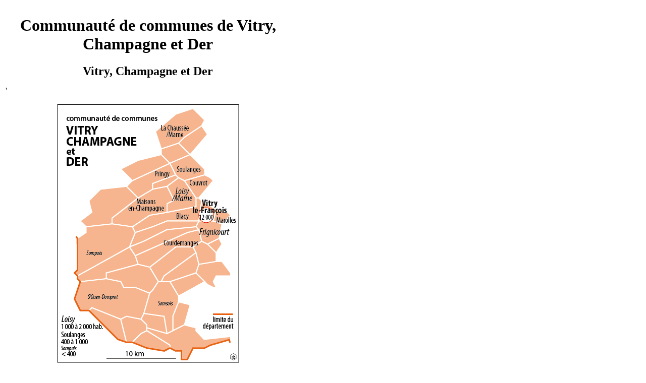

--- FILE ---
content_type: text/html; charset=UTF-8
request_url: https://tresordesregions.mgm.fr/epci.php?region=44&epci=200034718
body_size: 8183
content:
<!doctype html>
<html lang="fr">
		<head>
		<base href="https://tresordesregions.mgm.fr:443/">
<script type="text/javascript"> var tarteaucitronForceLanguage = "fr"; </script>
<script type="text/javascript" src="/tarteaucitron/tarteaucitron.js"></script>
<script type="text/javascript" src="/script/tarteaucitron.js"></script>
		<meta http-equiv="content-type" content="text/html;charset=utf-8" />
		<title>Communauté de communes de Vitry, Champagne et Der</title>
		<link href="/Style/Pub.css" rel="stylesheet" media="screen">
		<link rel="stylesheet" type="text/css" href="/Style/highslide.css" />
		<script language="JavaScript" src="/script/page.packed.js"></script>
		<!--[if lt IE 7]>
			<link rel="stylesheet" type="text/css" href="/Style/highslide-ie6.css" />
		<![endif]-->
		</head>

		<body bgcolor="#FFFFFF">
			<table width="570">
				<tr>
					<td>
<center><h1>Communauté de communes de Vitry, Champagne et Der</h1></center><center><font size="+2"><b>Vitry, Champagne et Der</b></font></center><p><script type="text/javascript" src="/script/highslide-full.packed.js"></script><script type="text/javascript" src="/script/highslide-fr.js"></script>'<div align="center"><table border="0" cellpadding="0" width="360"><tbody><tr><td><div id="closebutton" class="highslide-overlay closebutton" onclick="return hs.close(this)" title="Fermer"></div><a href="/images/E200034718.svg" class="highslide" onclick="return hs.htmlExpand(this,{outlineType: 'rounded-white', wrapperClassName: 'draggable-header', objectType: 'iframe', dimmingOpacity:0.25, width:703, height:1001})"><img src="/images/E200034718p.png" alt="Highslide JS" title="Cliquez pour agrandir" height="513" width="360"></a></td></tr></tbody></table></div></p><p>communauté de communes de la Marne, associant 35 communes et 25 000 hab. sur 51 490 ha. Le siège est à <a href="/epci.php?lepci=Vitry-le-François&region=44" target="main">Vitry-le-François</a>, seule à dépasser 2 000 hab.</p><p><a name="Marolles"></a><i>Marolles</i> (900 Marollais, 438 ha) est juste au SE de Vitry, au croisement de la N44 et de la voie ferrée Paris-Strasbourg, et à la rencontre des deux canaux de la Marne au Rhin et de la Marne à la Saône (devenu Entre Champagne et Bourgogne); la population de cette active banlieue industrielle s’est accrue de 350 hab. depuis 1999 (+64%). Son territoire est occupé par un complexe d’usines et entrepôts, les abattoirs, une scierie et le grand ensemble que forment sur 100 ha l’hôpital et le dépôt médical (établissement central de ravitaillement sanitaire), qui fut installé en coopération avec l’armée des États-Unis. La zone industrielle de Marolles-Vitry contient à Marolles même Nobel-Plastiques (groupe étatsunien Dana, demi-produits plastiques, 500 emplois), les ateliers d’électronique JST (120 sal.), les abattoirs et préparations de viandes Elivia du groupe Terrena, acquis en 2010 auprès du groupe Bigard (150 sal., 8 400 t/an), les transports Liébart (80 sal.), le nettoyage Atalian (350 sal.), le travail temporaire Randstad (90 sal.).</p><p><a name="Couvrot"></a><i>Couvrot</i> (850 Couvrotiers, 805 ha), 5 km au NNO de Vitry au bord de la Marne, sur la rive droite, longée à l’est par la N44, est associée à la cimenterie des Ciments Français (maintenant au groupe italien Calcia) qui y occupe 150 salariés et a transformé l’habitat en un conglomérat de petites cités ouvrières; mais la population s’est réduite de 120 hab. après 1999.</p><p><a name="Soulanges"></a><i>Soulanges</i> (480 Soulangeois, 1 237 ha), 10 km NNO de Vitry-le-François, a son village sur la rive droite de la Marne, au bord du canal latéral (halte fluviale); petit hameau de Bayarne au sud. Le finage comprend à l’ouest une partie de la vallée. À l’est, le long de la N44, elle a cinq des dix éoliennes Sanvion (2 MW chacune) du parc de Soulanges-Saint-Amand-sur-Fion (GEP).</p><p><a name="Ablancourt"></a><i>Ablancourt</i> (190 Blancourtiens, 707 ha), 13 km NNO de Vitry-le-François, est le long du canal latéral à la Marne. Le finage s’étend en partie dans la plaine de la Marne garnie d’étangs, en plus grande partie sur les basses collines de craie à l’est, jusqu’à la N44.</p><p><a name="AulnaylAitre"></a><i>Aulnay-l’Aître</i> (190 hab., 836 ha), 14 km au nord de Vitry-le-François, est sur la rive droite du Fion; château du 18<small><sup>e</sup></small>. Le finage est borné au SO par la N44 et s’étend vers le NE.</p><p><a name="ChausseesurMarne"></a><i>La Chaussée-sur-Marne</i> (800 Chausséens, 2 205 ha), 17 km NNO de Vitry-le-François, au confluent du Fion et de la Marne, est un village-centre étiré sur 2 km, longé par la N44, complété en amont par le Coulmier et en aval par Mutigny; deux églises, en partie du 12<small><sup>e</sup></small> s. La commune participe au parc éolien du Mont de l’Arbre, avec 10 de ses 17 turbines Sanvion (34 MW) du groupe Quadran (Total). Elle a 250 ha de la plaine de la Marne, avec des étangs et le site archéologique de la Linotte. La population a augmenté de 140 hab. depuis 1999. La mention sur-Marne est de 1905.</p><p><a name="Songy"></a><i>Songy</i> (270 Songenats, 1 506 ha), 12 km NNO de Vitry-le-François, a son village sur le talus gauche de la vallée de la Marne longé par la Guenelle, avec une petite fraction de la vallée suivant d’anciens cours de la Marne. Le finage s’étire vers le SO dans les basses collines de craie.</p><p><a name="Pringy"></a><i>Pringy</i> (430 Pringiaciens 1 534 ha), 9 km NNO de Vitry-le-François, a son village sur la D2 près du bord gauche de la vallée de la Marne, longé par la voie ferrée que borde un ensemble de silos de Champagne-Céréales; semoulerie de Champagne-Maïs (Kalizea, 40 sal.) et malterie Malteurop. Le finage déborde peu dans la vallée mais s’étend loin vers le SO.</p><p><a name="Drouilly"></a><i>Drouilly</i> (140 Drouillotins, 243 ha), 8 km NNO de Vitry-le-François, a un petit finage très étroit perpendiculaire à la Marne, comme son village-rue.</p><p><a name="LoisysurMarne"></a><i>Loisy-sur-Marne</i> (1 120 Loisyats, 1 407 ha dont 217 de bois), 6 km NNO de Vitry-le-François, a un gros village au bord occidental de la vallée de la Marne, entre la Guenelle et la voie ferrée longée par la D2, que débordent les pavillons de la Fosse aux Loups. Au nord, le château de Montmorency a trois tours dans un carré de larges douves en eau; château de Felcourt à l’ouest; maison de retraite Beausoleil (90 sal.), installations électriques KVEI (30 sal.). Le cours de la Marne borne le finage à l’est, au sud-ouest, une extension du finage est traversée par la N4. La population a augmenté de 200 hab. depuis 1999.</p><p><a name="MaisonsenChampagne"></a><i>Maisons-en-Champagne</i> (550 Maisognats, 2 914 ha), 8 km ONO de Vitry-le-François, a son village dans un petit vallon 3 km à l’ouest de Loisy; un château, une église classée du 13<small><sup>e</sup></small> s. et une maison de retraite privée (Domrémy, 30 sal.); installations thermiques Mirandel (25 sal.). Le finage est séparé de la vallée de la Marne par Loisy, mais traversé par la N4. Au sud tout le long de la limite communale s’alignent les huit éoliennes Vestas (16 MW) du parc des Perrières (société An Avel Braz) à l’ouest. La commune a 120 hab. de plus qu’en 1999 (+28%).</p><p><a name="Blacy"></a><i>Blacy</i> (660 Blaciats, 1 726 ha dont 174 de bois), juste à l’ouest de Vitry de l’autre côté de la Marne, sert de tête de pont pour les industries de Vitry, orientée vers les transports et travaux publics: Eurovia (génie civil, 50 sal.), transports France-Route (35 sal.), plusieurs garages. La N4 et la voie ferrée traversent le finage au NE. La Guenelle longe le village à l’est, le finage s’étire sur 8 km vers l’OSO et a une queue vers le nord le long de la Marne; +60 hab. depuis 1999.</p><p><a name="Glannes"></a><i>Glannes</i> (190 Glanniats, 1 310 ha), 6 km SO de Vitry-le-François, étire son village le long de la Petite Guenelle et au bas du mont Vigneux, élément de la Côte de Champagne. Le finage, très étiré vers l’OSO, où il contient la ferme isolée de la Perthe, atteint la voie ferrée et la Marne à l’est; +40 hab. après 1999.</p><p><a name="Huiron"></a><i>Huiron</i> (310 Huironnais, 1 328 ha), 7 km SO de Vitry-le-François, est juste entre Glannes et Courdemanges mais dans un autre vallon; église classée du 15<small><sup>e</sup></small> s. Son finage, également très étiré, contient au SO le petit hameau de la Croix et trois des six éoliennes Enercon du parc de la Côte de la Bouchère (13,8 MW, groupe du Crédit Agricole), partagé avec Courdemanges.</p><p><a name="Courdemanges"></a><i>Courdemanges</i> (410 Courdemangeois, 1 916 ha dont 142 de bois), 8 km SO de Vitry-le-François, jadis <i>Curtis dominica</i> (le domaine du seigneur), a son village au pied de la Côte de Champagne, précédée à l’est par la butte-témoin du Mont Moret; entre les deux se faufile la Charonne, partie supérieure de la Guenelle dans les collines de craie. Le Mont Moret (157 m) fut l’un des lieux de la bataille de la Marne le 6 septembre 1914; il domine la voie ferrée et une ferme isolée de même nom, réputée ferme pédagogique. Le finage s’étire vers l’OSO où sont la grosse ferme et les silos de la Certine, et trois des éoliennes Enercon du parc de la Côte de la Bouchère.</p><p><a name="ChatelraouldSaintLouvent"></a><i>Châtelraould-Saint-Louvent</i> (250 hab., 1 691 ha), 10 km SSO de Vitry-le-François, est dans la vallée de la Charonne, qu’emprunte la D2; à l’ouest, château de Beaucamp avec parc et douves en eau; hameau de la Haute Rue un peu au sud. Le finage s’étend vers le SO, incluant la ferme isolée des Petites Perthes. La commune résulte d’une fusion de 1851 et conserve une église classée des 13<small><sup>e</sup></small> et 15<small><sup>e</sup></small> s.</p><p><a name="Frignicourt"></a><i>Frignicourt</i> (1 880 Frignicourtois, 970 ha dont 250 de bois), 3 km au sud de Vitry-le-François, prolonge l’habitat de Vitry en amont, rive droite de la Marne, sur près de 3 km. Le canal Entre Champagne et Bourgogne traverse le finage à l’est, la D396 du NE au SO; groupe de stations de pompage sur la rive gauche; magasin Super U (55 sal.) à la limite de Vitry; cuisines scolaires de Vitry, Maison de l’élevage, un collège. La commune a 100 hab. de plus qu’en 1999.</p><p><a name="BignicourtsurMarne"></a><i>Bignicourt-sur-Marne</i> (360 Bignicourtois, 283 ha dont 149 de bois), 7 km SSE de Vitry-le-François, a son village sur la rive droite de la Marne et son petit finage entièrement en fond de vallée, avec des étangs.</p><p><a name="BlaisesousArzillieres"></a><i>Blaise-sous-Arzillières</i> (340 Blaisois, 689 ha dont 283 de bois), 8 km au sud de Vitry-le-François, a son village au pied de la Côte de Champagne, au passage de la D396 et de la voie ferrée. Le finage est à moitié dans la vallée humide et boisée de la Marne à l’est. La population a baissé de 60 hab. depuis 1999.</p><p><a name="ArzillieresNeuville"></a><i>Arzillières-Neuville</i> (330 Arzilliérois, 1 223 ha dont 229 de bois), 11 km au sud de Vitry-le-François, a son village principal au pied de la Côte de Champagne, entre la voie ferrée à l’est et la D396 sur le relief à l’ouest. À l’est, le finage englobe le village de Neuville-sous-Arzillières, longé par l’Isson dans la vallée de la Marne. Neuville et Arzillières ont fusionné en 1973.</p><p><a name="RivieresHenruel"></a><i>Les Rivières-Henruel</i> (180 Rivenrueliens, 1 197 ha), 11 km SSO de Vitry-le-François, a un village très étiré dans la vallée de la Charonne, dont le hameau d’Henruel au sud et celui des Léchères au NO; étang des Herbins au nord. Le hameau des Mandres est plus loin dans les collines au SO. Les Rivières et Henruel avaient fusionné en 1952.</p><p><a name="SaintCheron"></a><i>Saint-Chéron</i> (61 Saint-Chéronnais, 916 ha), 14 km SSO de Vitry-le-François, est dans la vallée de la Charonne. Le finage atteint à l’est la D396, et s’étend surtout vers l’ouest, englobant les fermes isolées de Flumet et la Verpillière.</p><p><a name="Somsois"></a><i>Somsois</i> (200 Somsoyats, 2 131 ha dont 138 de bois), 19 km SSO de Vitry-le-François, a comme son nom l’indique son village à la source du Sois, qui coule vers le sud en direction du Meldançon; ferme de Cérès au NE.</p><p><a name="Lignon"></a><i>Lignon</i> (130 Lignonnais, 750 ha), 21 km SSO de Vitry-le-François, est à la source du Meldançon; la D396 limite son finage à l’est.</p><p><a name="MargerieHancourt"></a><i>Margerie-Hancourt</i> (180 hab., 2 187 ha dont 380 de bois), 22 km SSO de Vitry-le-François, limitrophe de l’Aube, a un village aligné sur une butte de la Côte de Champagne le long de la route de Brienne (D396), d’où il domine la plaine humide qui s’étale à l’est et contient plusieurs étangs; montage métallique Frampas (25 sal.). Le finage s’étend loin vers l’est, prolongé par la queue boisée du Bois de Margerie qui s’allonge sur 5 km à l’est de la voie ferrée, et sépare Drosnay (Perthois, Bocage et Der) de la limite départementale de l’Aube. Vers l’ouest s’étire une autre queue dans les collines de craie, qui sépare Saint-Utin de Chapelaine; au contact avec le reste du finage passe le Meldançon, qui y reçoit le Sois. Margerie et Hancourt ont fusionné en 1851; il ne reste qu’une maison d’Hancourt, au NE de Margerie.</p><p><a name="SaintUtin"></a><i>Saint-Utin</i> (80 Utinois, 1 017 ha), 23 km SSO de Vitry-le-François, a un village-rue le long du Meldançon au bas de la longue butte de Margerie, et un finage étendu vers l’ouest, où est la ferme isolée de la Madeleine. La limite sud du finage est celle du département de l’Aube.</p><p><a name="Chapelaine"></a><i>Chapelaine</i> (51 Chaplaignats, 919 ha), 20 km SSO de Vitry-le-François, a son finage borné à l’est par le Sois.</p><p><a name="Corbeil"></a><i>Corbeil</i> (100 Corbeillats, 972 ha), 26 km SO de Vitry-le-François, touche en pointe au sud à la limite départementale.</p><p><a name="Breban"></a><i>Bréban</i> (80 Brébanais, 1 057 ha), 27 km SO de Vitry-le-François, étire son finage le long de la limite de l’Aube, et son petit village le long de la rive gauche du Puits.</p><p><a name="SaintOuenDomprot"></a><i>Saint-Ouen-Domprot</i> (210 Saint-Oueniats, 3 728 ha), 24 km SO de Vitry-le-François, 10 km SSE de Sompuis, a trois habitats au bord au bord du Puits, rive droite: Domprot comme petit hameau au nord (commune fusionnée en 1834), Saint-Ouen le village principal au centre, Saint-Étienne un peu au sud (réuni dès les années 1790), avec le château des Mertrud entre les deux derniers. S’y ajoute au sud le petit hameau de Bailly sur la D412, rive gauche. À l’est court un Chemin des Romains, bordé par des silos, une déshydratation de luzerne. Au NO, plus de 2 000 ha de la commune, limitrophes de l’Aube, sont dans le camp militaire de Mailly.</p><p><a name="MeixTiercelin"></a><i>Le Meix-Tiercelin</i> (170 Mitiercignats, 1 941 ha), 21 km SO de Vitry-le-François, a son village sur la rive gauche du Puits et le Chemin des Romains repris par la D12; une petite fraction du finage (160 ha) à l’ouest est dans le camp de Mailly.</p><p><a name="Humbauville"></a><i>Humbauville</i> (80 Humbauvillois, 1 885 ha), 18 km OSO de Vitry-le-François, est sur le Chemin des Romains, repris par la D12 au carrefour de la D14; à 1’ouest, 760 ha de la commune sont dans le camp de Mailly, jusqu’à la limite départementale.</p><p><a name="Sompuis"></a><i>Sompuis</i> (290 Sompuyots, 4 382 ha dont 334 de bois) est un ancien chef-lieu de canton, 18 km OSO de Vitry-le-François, limitrophe de l’Aube; c’est une vaste commune agricole à la source du Puits, affluent de l’Aube, offrant peu de services et pas de commerce. Elle n’a jamais été très peuplée (600 hab. en 1806, 430 en 1900); une partie de son finage (1 370 ha) à l’ouest est dans le camp militaire aubois de Mailly.</p><p><a name="Coole"></a><i>Coole</i> (150 hab., 2 992 ha), 13 km à l’ouest de Vitry-le-François, est à la source de la Coole sur la N4. Au NE, son finage accueille la file des six éoliennes Gamesa du parc des Qautre Vallées (12 MW, à EDF).</p><hr width="80%"><center><font size="+2"><b>Vitry-le-François</b></font></center><p>(12 000 Vitryats, 645 ha) est une sous-préfecture de la Marne, 33 km au SE de la préfecture, à l’endroit même où la Marne entre dans l’auréole des collines de la craie champenoise. Le site de la ville, en plaine, est ainsi dominé à l’ouest et au nord par le talus de la Côte de Champagne. Construite à partir de 1544 à la demande de François I<small><sup>er</sup></small> pour tenir un passage stratégique, et dès lors affichant le nom du roi, Vitry a eu des foires actives, et comptait 7 000 habitants à la fin du 18<small><sup>e</sup></small> s. La ville a été reconstruite en pierre au 18<small><sup>e</sup></small> s., ce qui lui donnait une belle unité architecturale; on la renomma Vitry-sur-Marne en 1794, pour oublier le roi fondateur; elle a subi des dommages en 1814-1815, en 1914, en 1940 et a été presque entièrement détruite en 1944; après quoi elle a été reconstruite selon le plan du 16<small><sup>e</sup></small> s., mais sans les halles. Chemin de fer et canaux en ont fait un centre commercial et industriel; sa population a bien augmenté des années 1930 (9 000 hab.) à 1975 (19 400) mais diminue depuis, en raison de la contraction des emplois industriels, et aurait perdu 5 200 hab. depuis 1999 (-30%, un record pour une ville champenoise).</p><p>La partie centrale de la ville rassemble la plupart des magasins, bureaux et administrations, mais elle est largement débordée maintenant. Vitry a un centre hospitalier public de 150 lits et une clinique de 20 lits (30 sal.), trois collèges dont un privé, un lycée général et un lycée professionnel publics, une maison des jeunes et de la culture, tous les commerces et services de son rang, qui en font la métropole incontestée du SE de la Marne; elle cherche à former un réseau avec Saint-Dizier et Bar-le-Duc, le <a href="/epci.php?lepci=Triangle&region=44" target="main">Triangle</a>.</p><p>Les principaux employeurs industriels, en partie sur le territoire de Marolles, sont l’usine de tubes Mannesmann, héritière d’une usine de tubes Vallourec (250 sal.); Arcelor-Mittal (120 sal.) exploite une autre ancienne usine Vallourec de tubes et équipements pour automobiles; Hozelock-Tricoflex (tuyaux en caoutchouc et plastiques, 190 sal., firme britannique); Kadant-Lamort (états-unien), spécialisée dans les machines pour papeteries (Vickery 130 sal.); mais la fabrique de céramiques de Sarreguemines (1881), devenue Lecico puis SB, a fermé en 2015. Vitry accueille aussi plusieurs entreprises de bâtiment dont La Marnaise (80 sal.) et les installations électriques (Mangin-Égly, 110 sal.), un hypermarché Leclerc (220 sal.) et des supermarchés et enseignes nationales; travail temporaire Adecco (240 sal.) et Sup Interim (70 sal.).</p><p>La ville a deux groupes de quartiers prioritaires, Le Hamois au nord du centre, Rome-Saint-Charles-le Désert au sud de la gare. La nouvelle communauté de communes <a href="/epci.php?lepci=Vitry, Champagne et Der&region=44" target="main">Vitry, Champagne et Der</a> groupe 35 communes (25 000 hab.). L’unité urbaine de Vitry-le-François, au sens de l’Insee, compte 14 800 hab. (3 communes), l’aire urbaine 32 400 hab. (62 commues). L’arrondissement a 44 800 hab., 110 communes. <i>Le nouveau canton de Vitry-le-François, Champagne et Der</i> a 35 communes, 24 100 hab., 51 870 ha); le bureau est Vitry-le-François.</p><p><i><b>Les Vitry.</b></i> Le nom de Vitry-en-Perthois est cité comme <i>Victoriacum castrum</i> au 6<small><sup>e</sup></small> s. et en 948: il évoque clairement une idée de victoire. Un premier Vitry, centre du comté du Perthois et en position clé près de l’entrée de la Marne dans les collines champenoises, avait été brûlé en 1142 par Louis VII, puis en 1420 par Jean de Luxembourg. Il fut rebâti dans un autre site, mais à nouveau incendié en 1544 par les Impériaux de Charles-Quint, ce qui montre bien la valeur de sa position stratégique. Pendant que Vitry-le-François s’édifiait non loin de là, on l’a reconstruit sur l’emplacement de l’ancien Vitry, ce pourquoi il se renomma pendant un temps Vitry-le-Brûlé. Vitry-le-François est la plus récente des villes de Champagne, puisqu’elle a été construite à la demande de François I<small><sup>er</sup></small>, dont elle porte le nom depuis 1544, à la suite de la destruction de Vitry-en-Perthois, afin de tenir l’éventail de voies menant à la traversée des collines champenoises par la Marne. Les travaux furent menés, à l’emplacement d’un ancien village de Maucourt (<i>Mauri Curtis</i> au 11<small><sup>e</sup></small> s., qui a eu une commanderie annexe de templiers), selon le plan de l’Italien Geronimo Marini, qui dessina un carré de 612 m de côté à l’intérieur de remparts et de fossés à redans; les rues sont à angle droit et, au centre, se trouve une place de 117 m de côté, où fut édifiée une halle. Le nom de Vitry-la-Ville, en revanche, village à mi-chemin de Vitry-le-François et Châlons-sur-Marne, semble avoir une autre origine: le lieu était désigné comme alleu de <i>Vetereii villa</i> en 1094, ce qui évoque le «Vieux» et non le «Victorieux»; puis <i>Vitriacum villa</i> en 1254.</p>					</td>
				</tr>
			</table>
<script language="JavaScript">changePage(3,"/Mdir.php?p=epci.php&epci=200034718&region=44");</script>
		 	   </body>

</html>